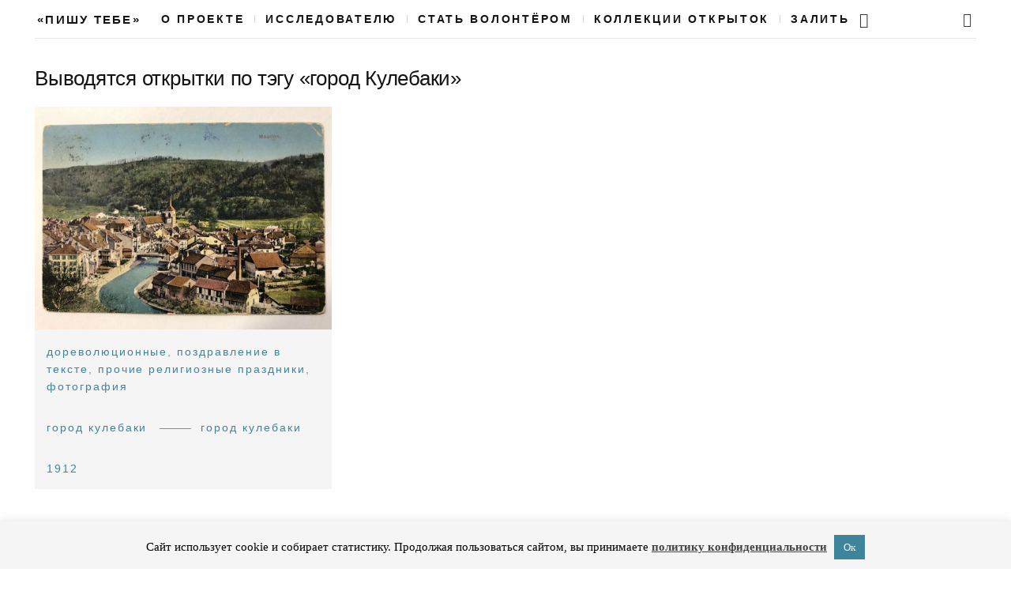

--- FILE ---
content_type: text/html; charset=UTF-8
request_url: https://pishutebe.ru/postcard-place/gorod-kulebaki/
body_size: 14991
content:


<!DOCTYPE html>
<html lang="ru-RU">
<head>
	<meta charset="UTF-8">
	<meta http-equiv="X-UA-Compatible" content="IE=edge">
	<meta name="viewport" content="width=device-width, initial-scale=1, minimum-scale=1, maximum-scale=1">
	<title>город Кулебаки &#8212; «Пишу тебе»</title>
<meta name='robots' content='max-image-preview:large' />
	<style>img:is([sizes="auto" i], [sizes^="auto," i]) { contain-intrinsic-size: 3000px 1500px }</style>
				<link href="/wp-content/themes/mauer-narrator/fonts/Renner/subset-Georgia.woff2" rel="preload" as="font" type="font/woff2" crossorigin>
			<link href="https://stats.wp.com" rel="preconnect">
			<link href="https://www.googletagmanager.com" rel="preconnect">
			<link href="https://www.facebook.com" rel="preconnect">
			<link href="https://vk.com" rel="preconnect">
			<link href="https://cdn.jsdelivr.net" rel="preconnect">
			<link href="https://graph.facebook.com" rel="preconnect">
			<link href="https://content-autofill.googleapis.com" rel="preconnect">
			<link href="https://connect.facebook.net" rel="preconnect">
			<link href="https://mc.yandex.ru" rel="preconnect">
			<link href="https://mc.yandex.ru" rel="preconnect" crossorigin>
			<link href="https://mc.webvisor.org" rel="preconnect">
			<link href="https://vk.com/js/api/openapi.js" rel="preload" as="script">
			<style> .mauer-narrator-preloader { display: none !important; } </style>
		<link rel='dns-prefetch' href='//cdn.jsdelivr.net' />
<link rel="alternate" type="application/rss+xml" title="«Пишу тебе» &raquo; Лента" href="https://pishutebe.ru/feed/" />
<link rel="alternate" type="application/rss+xml" title="«Пишу тебе» &raquo; Лента комментариев" href="https://pishutebe.ru/comments/feed/" />
<link rel="alternate" type="application/rss+xml" title="«Пишу тебе» &raquo; Лента элемента город Кулебаки таксономии Postcards Place" href="https://pishutebe.ru/postcard-place/gorod-kulebaki/feed/" />
<script type="text/javascript">
/* <![CDATA[ */
window._wpemojiSettings = {"baseUrl":"https:\/\/s.w.org\/images\/core\/emoji\/16.0.1\/72x72\/","ext":".png","svgUrl":"https:\/\/s.w.org\/images\/core\/emoji\/16.0.1\/svg\/","svgExt":".svg","source":{"concatemoji":"https:\/\/pishutebe.ru\/wp-includes\/js\/wp-emoji-release.min.js?ver=6.8.3"}};
/*! This file is auto-generated */
!function(s,n){var o,i,e;function c(e){try{var t={supportTests:e,timestamp:(new Date).valueOf()};sessionStorage.setItem(o,JSON.stringify(t))}catch(e){}}function p(e,t,n){e.clearRect(0,0,e.canvas.width,e.canvas.height),e.fillText(t,0,0);var t=new Uint32Array(e.getImageData(0,0,e.canvas.width,e.canvas.height).data),a=(e.clearRect(0,0,e.canvas.width,e.canvas.height),e.fillText(n,0,0),new Uint32Array(e.getImageData(0,0,e.canvas.width,e.canvas.height).data));return t.every(function(e,t){return e===a[t]})}function u(e,t){e.clearRect(0,0,e.canvas.width,e.canvas.height),e.fillText(t,0,0);for(var n=e.getImageData(16,16,1,1),a=0;a<n.data.length;a++)if(0!==n.data[a])return!1;return!0}function f(e,t,n,a){switch(t){case"flag":return n(e,"\ud83c\udff3\ufe0f\u200d\u26a7\ufe0f","\ud83c\udff3\ufe0f\u200b\u26a7\ufe0f")?!1:!n(e,"\ud83c\udde8\ud83c\uddf6","\ud83c\udde8\u200b\ud83c\uddf6")&&!n(e,"\ud83c\udff4\udb40\udc67\udb40\udc62\udb40\udc65\udb40\udc6e\udb40\udc67\udb40\udc7f","\ud83c\udff4\u200b\udb40\udc67\u200b\udb40\udc62\u200b\udb40\udc65\u200b\udb40\udc6e\u200b\udb40\udc67\u200b\udb40\udc7f");case"emoji":return!a(e,"\ud83e\udedf")}return!1}function g(e,t,n,a){var r="undefined"!=typeof WorkerGlobalScope&&self instanceof WorkerGlobalScope?new OffscreenCanvas(300,150):s.createElement("canvas"),o=r.getContext("2d",{willReadFrequently:!0}),i=(o.textBaseline="top",o.font="600 32px Arial",{});return e.forEach(function(e){i[e]=t(o,e,n,a)}),i}function t(e){var t=s.createElement("script");t.src=e,t.defer=!0,s.head.appendChild(t)}"undefined"!=typeof Promise&&(o="wpEmojiSettingsSupports",i=["flag","emoji"],n.supports={everything:!0,everythingExceptFlag:!0},e=new Promise(function(e){s.addEventListener("DOMContentLoaded",e,{once:!0})}),new Promise(function(t){var n=function(){try{var e=JSON.parse(sessionStorage.getItem(o));if("object"==typeof e&&"number"==typeof e.timestamp&&(new Date).valueOf()<e.timestamp+604800&&"object"==typeof e.supportTests)return e.supportTests}catch(e){}return null}();if(!n){if("undefined"!=typeof Worker&&"undefined"!=typeof OffscreenCanvas&&"undefined"!=typeof URL&&URL.createObjectURL&&"undefined"!=typeof Blob)try{var e="postMessage("+g.toString()+"("+[JSON.stringify(i),f.toString(),p.toString(),u.toString()].join(",")+"));",a=new Blob([e],{type:"text/javascript"}),r=new Worker(URL.createObjectURL(a),{name:"wpTestEmojiSupports"});return void(r.onmessage=function(e){c(n=e.data),r.terminate(),t(n)})}catch(e){}c(n=g(i,f,p,u))}t(n)}).then(function(e){for(var t in e)n.supports[t]=e[t],n.supports.everything=n.supports.everything&&n.supports[t],"flag"!==t&&(n.supports.everythingExceptFlag=n.supports.everythingExceptFlag&&n.supports[t]);n.supports.everythingExceptFlag=n.supports.everythingExceptFlag&&!n.supports.flag,n.DOMReady=!1,n.readyCallback=function(){n.DOMReady=!0}}).then(function(){return e}).then(function(){var e;n.supports.everything||(n.readyCallback(),(e=n.source||{}).concatemoji?t(e.concatemoji):e.wpemoji&&e.twemoji&&(t(e.twemoji),t(e.wpemoji)))}))}((window,document),window._wpemojiSettings);
/* ]]> */
</script>
<style id='wp-emoji-styles-inline-css' type='text/css'>

	img.wp-smiley, img.emoji {
		display: inline !important;
		border: none !important;
		box-shadow: none !important;
		height: 1em !important;
		width: 1em !important;
		margin: 0 0.07em !important;
		vertical-align: -0.1em !important;
		background: none !important;
		padding: 0 !important;
	}
</style>
<link rel='stylesheet' id='wp-block-library-css' href='https://pishutebe.ru/wp-includes/css/dist/block-library/style.min.x93004.css?ver=6.8.3' type='text/css' media='all' />
<style id='classic-theme-styles-inline-css' type='text/css'>
/*! This file is auto-generated */
.wp-block-button__link{color:#fff;background-color:#32373c;border-radius:9999px;box-shadow:none;text-decoration:none;padding:calc(.667em + 2px) calc(1.333em + 2px);font-size:1.125em}.wp-block-file__button{background:#32373c;color:#fff;text-decoration:none}
</style>
<style id='co-authors-plus-coauthors-style-inline-css' type='text/css'>
.wp-block-co-authors-plus-coauthors.is-layout-flow [class*=wp-block-co-authors-plus]{display:inline}

</style>
<style id='co-authors-plus-avatar-style-inline-css' type='text/css'>
.wp-block-co-authors-plus-avatar :where(img){height:auto;max-width:100%;vertical-align:bottom}.wp-block-co-authors-plus-coauthors.is-layout-flow .wp-block-co-authors-plus-avatar :where(img){vertical-align:middle}.wp-block-co-authors-plus-avatar:is(.alignleft,.alignright){display:table}.wp-block-co-authors-plus-avatar.aligncenter{display:table;margin-inline:auto}

</style>
<style id='co-authors-plus-image-style-inline-css' type='text/css'>
.wp-block-co-authors-plus-image{margin-bottom:0}.wp-block-co-authors-plus-image :where(img){height:auto;max-width:100%;vertical-align:bottom}.wp-block-co-authors-plus-coauthors.is-layout-flow .wp-block-co-authors-plus-image :where(img){vertical-align:middle}.wp-block-co-authors-plus-image:is(.alignfull,.alignwide) :where(img){width:100%}.wp-block-co-authors-plus-image:is(.alignleft,.alignright){display:table}.wp-block-co-authors-plus-image.aligncenter{display:table;margin-inline:auto}

</style>
<style id='global-styles-inline-css' type='text/css'>
:root{--wp--preset--aspect-ratio--square: 1;--wp--preset--aspect-ratio--4-3: 4/3;--wp--preset--aspect-ratio--3-4: 3/4;--wp--preset--aspect-ratio--3-2: 3/2;--wp--preset--aspect-ratio--2-3: 2/3;--wp--preset--aspect-ratio--16-9: 16/9;--wp--preset--aspect-ratio--9-16: 9/16;--wp--preset--color--black: #000000;--wp--preset--color--cyan-bluish-gray: #abb8c3;--wp--preset--color--white: #ffffff;--wp--preset--color--pale-pink: #f78da7;--wp--preset--color--vivid-red: #cf2e2e;--wp--preset--color--luminous-vivid-orange: #ff6900;--wp--preset--color--luminous-vivid-amber: #fcb900;--wp--preset--color--light-green-cyan: #7bdcb5;--wp--preset--color--vivid-green-cyan: #00d084;--wp--preset--color--pale-cyan-blue: #8ed1fc;--wp--preset--color--vivid-cyan-blue: #0693e3;--wp--preset--color--vivid-purple: #9b51e0;--wp--preset--gradient--vivid-cyan-blue-to-vivid-purple: linear-gradient(135deg,rgba(6,147,227,1) 0%,rgb(155,81,224) 100%);--wp--preset--gradient--light-green-cyan-to-vivid-green-cyan: linear-gradient(135deg,rgb(122,220,180) 0%,rgb(0,208,130) 100%);--wp--preset--gradient--luminous-vivid-amber-to-luminous-vivid-orange: linear-gradient(135deg,rgba(252,185,0,1) 0%,rgba(255,105,0,1) 100%);--wp--preset--gradient--luminous-vivid-orange-to-vivid-red: linear-gradient(135deg,rgba(255,105,0,1) 0%,rgb(207,46,46) 100%);--wp--preset--gradient--very-light-gray-to-cyan-bluish-gray: linear-gradient(135deg,rgb(238,238,238) 0%,rgb(169,184,195) 100%);--wp--preset--gradient--cool-to-warm-spectrum: linear-gradient(135deg,rgb(74,234,220) 0%,rgb(151,120,209) 20%,rgb(207,42,186) 40%,rgb(238,44,130) 60%,rgb(251,105,98) 80%,rgb(254,248,76) 100%);--wp--preset--gradient--blush-light-purple: linear-gradient(135deg,rgb(255,206,236) 0%,rgb(152,150,240) 100%);--wp--preset--gradient--blush-bordeaux: linear-gradient(135deg,rgb(254,205,165) 0%,rgb(254,45,45) 50%,rgb(107,0,62) 100%);--wp--preset--gradient--luminous-dusk: linear-gradient(135deg,rgb(255,203,112) 0%,rgb(199,81,192) 50%,rgb(65,88,208) 100%);--wp--preset--gradient--pale-ocean: linear-gradient(135deg,rgb(255,245,203) 0%,rgb(182,227,212) 50%,rgb(51,167,181) 100%);--wp--preset--gradient--electric-grass: linear-gradient(135deg,rgb(202,248,128) 0%,rgb(113,206,126) 100%);--wp--preset--gradient--midnight: linear-gradient(135deg,rgb(2,3,129) 0%,rgb(40,116,252) 100%);--wp--preset--font-size--small: 13px;--wp--preset--font-size--medium: 20px;--wp--preset--font-size--large: 36px;--wp--preset--font-size--x-large: 42px;--wp--preset--spacing--20: 0.44rem;--wp--preset--spacing--30: 0.67rem;--wp--preset--spacing--40: 1rem;--wp--preset--spacing--50: 1.5rem;--wp--preset--spacing--60: 2.25rem;--wp--preset--spacing--70: 3.38rem;--wp--preset--spacing--80: 5.06rem;--wp--preset--shadow--natural: 6px 6px 9px rgba(0, 0, 0, 0.2);--wp--preset--shadow--deep: 12px 12px 50px rgba(0, 0, 0, 0.4);--wp--preset--shadow--sharp: 6px 6px 0px rgba(0, 0, 0, 0.2);--wp--preset--shadow--outlined: 6px 6px 0px -3px rgba(255, 255, 255, 1), 6px 6px rgba(0, 0, 0, 1);--wp--preset--shadow--crisp: 6px 6px 0px rgba(0, 0, 0, 1);}:where(.is-layout-flex){gap: 0.5em;}:where(.is-layout-grid){gap: 0.5em;}body .is-layout-flex{display: flex;}.is-layout-flex{flex-wrap: wrap;align-items: center;}.is-layout-flex > :is(*, div){margin: 0;}body .is-layout-grid{display: grid;}.is-layout-grid > :is(*, div){margin: 0;}:where(.wp-block-columns.is-layout-flex){gap: 2em;}:where(.wp-block-columns.is-layout-grid){gap: 2em;}:where(.wp-block-post-template.is-layout-flex){gap: 1.25em;}:where(.wp-block-post-template.is-layout-grid){gap: 1.25em;}.has-black-color{color: var(--wp--preset--color--black) !important;}.has-cyan-bluish-gray-color{color: var(--wp--preset--color--cyan-bluish-gray) !important;}.has-white-color{color: var(--wp--preset--color--white) !important;}.has-pale-pink-color{color: var(--wp--preset--color--pale-pink) !important;}.has-vivid-red-color{color: var(--wp--preset--color--vivid-red) !important;}.has-luminous-vivid-orange-color{color: var(--wp--preset--color--luminous-vivid-orange) !important;}.has-luminous-vivid-amber-color{color: var(--wp--preset--color--luminous-vivid-amber) !important;}.has-light-green-cyan-color{color: var(--wp--preset--color--light-green-cyan) !important;}.has-vivid-green-cyan-color{color: var(--wp--preset--color--vivid-green-cyan) !important;}.has-pale-cyan-blue-color{color: var(--wp--preset--color--pale-cyan-blue) !important;}.has-vivid-cyan-blue-color{color: var(--wp--preset--color--vivid-cyan-blue) !important;}.has-vivid-purple-color{color: var(--wp--preset--color--vivid-purple) !important;}.has-black-background-color{background-color: var(--wp--preset--color--black) !important;}.has-cyan-bluish-gray-background-color{background-color: var(--wp--preset--color--cyan-bluish-gray) !important;}.has-white-background-color{background-color: var(--wp--preset--color--white) !important;}.has-pale-pink-background-color{background-color: var(--wp--preset--color--pale-pink) !important;}.has-vivid-red-background-color{background-color: var(--wp--preset--color--vivid-red) !important;}.has-luminous-vivid-orange-background-color{background-color: var(--wp--preset--color--luminous-vivid-orange) !important;}.has-luminous-vivid-amber-background-color{background-color: var(--wp--preset--color--luminous-vivid-amber) !important;}.has-light-green-cyan-background-color{background-color: var(--wp--preset--color--light-green-cyan) !important;}.has-vivid-green-cyan-background-color{background-color: var(--wp--preset--color--vivid-green-cyan) !important;}.has-pale-cyan-blue-background-color{background-color: var(--wp--preset--color--pale-cyan-blue) !important;}.has-vivid-cyan-blue-background-color{background-color: var(--wp--preset--color--vivid-cyan-blue) !important;}.has-vivid-purple-background-color{background-color: var(--wp--preset--color--vivid-purple) !important;}.has-black-border-color{border-color: var(--wp--preset--color--black) !important;}.has-cyan-bluish-gray-border-color{border-color: var(--wp--preset--color--cyan-bluish-gray) !important;}.has-white-border-color{border-color: var(--wp--preset--color--white) !important;}.has-pale-pink-border-color{border-color: var(--wp--preset--color--pale-pink) !important;}.has-vivid-red-border-color{border-color: var(--wp--preset--color--vivid-red) !important;}.has-luminous-vivid-orange-border-color{border-color: var(--wp--preset--color--luminous-vivid-orange) !important;}.has-luminous-vivid-amber-border-color{border-color: var(--wp--preset--color--luminous-vivid-amber) !important;}.has-light-green-cyan-border-color{border-color: var(--wp--preset--color--light-green-cyan) !important;}.has-vivid-green-cyan-border-color{border-color: var(--wp--preset--color--vivid-green-cyan) !important;}.has-pale-cyan-blue-border-color{border-color: var(--wp--preset--color--pale-cyan-blue) !important;}.has-vivid-cyan-blue-border-color{border-color: var(--wp--preset--color--vivid-cyan-blue) !important;}.has-vivid-purple-border-color{border-color: var(--wp--preset--color--vivid-purple) !important;}.has-vivid-cyan-blue-to-vivid-purple-gradient-background{background: var(--wp--preset--gradient--vivid-cyan-blue-to-vivid-purple) !important;}.has-light-green-cyan-to-vivid-green-cyan-gradient-background{background: var(--wp--preset--gradient--light-green-cyan-to-vivid-green-cyan) !important;}.has-luminous-vivid-amber-to-luminous-vivid-orange-gradient-background{background: var(--wp--preset--gradient--luminous-vivid-amber-to-luminous-vivid-orange) !important;}.has-luminous-vivid-orange-to-vivid-red-gradient-background{background: var(--wp--preset--gradient--luminous-vivid-orange-to-vivid-red) !important;}.has-very-light-gray-to-cyan-bluish-gray-gradient-background{background: var(--wp--preset--gradient--very-light-gray-to-cyan-bluish-gray) !important;}.has-cool-to-warm-spectrum-gradient-background{background: var(--wp--preset--gradient--cool-to-warm-spectrum) !important;}.has-blush-light-purple-gradient-background{background: var(--wp--preset--gradient--blush-light-purple) !important;}.has-blush-bordeaux-gradient-background{background: var(--wp--preset--gradient--blush-bordeaux) !important;}.has-luminous-dusk-gradient-background{background: var(--wp--preset--gradient--luminous-dusk) !important;}.has-pale-ocean-gradient-background{background: var(--wp--preset--gradient--pale-ocean) !important;}.has-electric-grass-gradient-background{background: var(--wp--preset--gradient--electric-grass) !important;}.has-midnight-gradient-background{background: var(--wp--preset--gradient--midnight) !important;}.has-small-font-size{font-size: var(--wp--preset--font-size--small) !important;}.has-medium-font-size{font-size: var(--wp--preset--font-size--medium) !important;}.has-large-font-size{font-size: var(--wp--preset--font-size--large) !important;}.has-x-large-font-size{font-size: var(--wp--preset--font-size--x-large) !important;}
:where(.wp-block-post-template.is-layout-flex){gap: 1.25em;}:where(.wp-block-post-template.is-layout-grid){gap: 1.25em;}
:where(.wp-block-columns.is-layout-flex){gap: 2em;}:where(.wp-block-columns.is-layout-grid){gap: 2em;}
:root :where(.wp-block-pullquote){font-size: 1.5em;line-height: 1.6;}
</style>
<link rel='stylesheet' id='contact-form-7-css' href='https://pishutebe.ru/wp-content/plugins/contact-form-7/includes/css/styles.x93004.css?ver=6.0.6' type='text/css' media='all' />
<link rel='stylesheet' id='cookie-law-info-css' href='https://pishutebe.ru/wp-content/plugins/cookie-law-info/legacy/public/css/cookie-law-info-public.x93004.css?ver=3.2.10' type='text/css' media='all' />
<link rel='stylesheet' id='cookie-law-info-gdpr-css' href='https://pishutebe.ru/wp-content/plugins/cookie-law-info/legacy/public/css/cookie-law-info-gdpr.x93004.css?ver=3.2.10' type='text/css' media='all' />
<link rel='stylesheet' id='bootstrap-css' href='https://pishutebe.ru/wp-content/themes/mauer-narrator/includes/bootstrap/css/bootstrap.min.x93004.css?ver=1.1' type='text/css' media='all' />
<link rel='stylesheet' id='photo-swipe-default-skin-css' href='https://pishutebe.ru/wp-content/themes/mauer-narrator/includes/photoSwipe/default-skin/default-skin.x93004.css?ver=1.1' type='text/css' media='all' />
<link rel='stylesheet' id='mauer-narrator-theme-stylesheet-css' href='https://pishutebe.ru/wp-content/themes/mauer-narrator/style.x93004.css?ver=1746561444' type='text/css' media='all' />
<style id='mauer-narrator-theme-stylesheet-inline-css' type='text/css'>
			a,
			.author-link-span a {color: #3e859b;}
			.mauer-narrator-svg-arrow {fill: #3e859b;}
			blockquote {border-left-color: #3e859b;}
		
</style>
<link rel='stylesheet' id='renner-css' href='https://pishutebe.ru/wp-content/themes/mauer-narrator/fonts/Renner/stylesheet.x93004.css?ver=1.1' type='text/css' media='all' />
<link rel='stylesheet' id='fontello-css' href='https://pishutebe.ru/wp-content/themes/mauer-narrator/css/fontello.x93004.css?ver=1.1' type='text/css' media='all' />
<link rel='stylesheet' id='Montserrat-css' href='https://pishutebe.ru/wp-content/themes/mauer-narrator/fonts/Montserrat/stylesheet.x93004.css?ver=1.1' type='text/css' media='all' />
<link rel='stylesheet' id='Montserrat Alternates-css' href='https://pishutebe.ru/wp-content/themes/mauer-narrator/fonts/MontserratAlternates/stylesheet.x93004.css?ver=1.1' type='text/css' media='all' />
<link rel='stylesheet' id='photo-swipe-css' href='https://pishutebe.ru/wp-content/themes/mauer-narrator/includes/photoSwipe/photoswipe.x93004.css?ver=1.1' type='text/css' media='all' />
<link rel='stylesheet' id='telegram-css' href='https://pishutebe.ru/wp-content/themes/mauer-narrator/components/telegram-button/telegram-button.x93004.css?ver=1.1' type='text/css' media='all' />
<link rel='stylesheet' id='autoCompleteJS-css' href='https://cdn.jsdelivr.net/npm/@tarekraafat/autocomplete.js@10.2.6/dist/css/autoComplete.min.css?ver=6.8.3' type='text/css' media='all' />
<link rel='stylesheet' id='jquery-lazyloadxt-fadein-css-css' href='//pishutebe.ru/wp-content/plugins/a3-lazy-load/assets/css/jquery.lazyloadxt.fadein.x93004.css?ver=6.8.3' type='text/css' media='all' />
<link rel='stylesheet' id='a3a3_lazy_load-css' href='//pishutebe.ru/wp-content/uploads/sass/a3_lazy_load.min.x93004.css?ver=1548977109' type='text/css' media='all' />
<script type="text/javascript" src="https://pishutebe.ru/wp-includes/js/jquery/jquery.min.x93004.js?ver=3.7.1" id="jquery-core-js"></script>
<script type="text/javascript" src="https://pishutebe.ru/wp-includes/js/jquery/jquery-migrate.min.x93004.js?ver=3.4.1" id="jquery-migrate-js"></script>
<script type="text/javascript" id="cookie-law-info-js-extra">
/* <![CDATA[ */
var Cli_Data = {"nn_cookie_ids":[],"cookielist":[],"non_necessary_cookies":[],"ccpaEnabled":"","ccpaRegionBased":"","ccpaBarEnabled":"","strictlyEnabled":["necessary","obligatoire"],"ccpaType":"gdpr","js_blocking":"","custom_integration":"","triggerDomRefresh":"","secure_cookies":""};
var cli_cookiebar_settings = {"animate_speed_hide":"500","animate_speed_show":"500","background":"#f5f5f5","border":"#b1a6a6c2","border_on":"","button_1_button_colour":"#3e859b","button_1_button_hover":"#326a7c","button_1_link_colour":"#f5f5f5","button_1_as_button":"1","button_1_new_win":"","button_2_button_colour":"#333","button_2_button_hover":"#292929","button_2_link_colour":"#444","button_2_as_button":"","button_2_hidebar":"1","button_3_button_colour":"#000","button_3_button_hover":"#000000","button_3_link_colour":"#fff","button_3_as_button":"1","button_3_new_win":"","button_4_button_colour":"#000","button_4_button_hover":"#000000","button_4_link_colour":"#fff","button_4_as_button":"1","button_7_button_colour":"#61a229","button_7_button_hover":"#4e8221","button_7_link_colour":"#fff","button_7_as_button":"1","button_7_new_win":"","font_family":"Georgia, serif","header_fix":"","notify_animate_hide":"1","notify_animate_show":"","notify_div_id":"#cookie-law-info-bar","notify_position_horizontal":"right","notify_position_vertical":"bottom","scroll_close":"","scroll_close_reload":"","accept_close_reload":"","reject_close_reload":"","showagain_tab":"","showagain_background":"#fff","showagain_border":"#000","showagain_div_id":"#cookie-law-info-again","showagain_x_position":"100px","text":"#000","show_once_yn":"","show_once":"10000","logging_on":"","as_popup":"","popup_overlay":"1","bar_heading_text":"","cookie_bar_as":"banner","popup_showagain_position":"bottom-right","widget_position":"left"};
var log_object = {"ajax_url":"https:\/\/pishutebe.ru\/wp-admin\/admin-ajax.php"};
/* ]]> */
</script>
<script type="text/javascript" src="https://pishutebe.ru/wp-content/plugins/cookie-law-info/legacy/public/js/cookie-law-info-public.x93004.js?ver=3.2.10" id="cookie-law-info-js"></script>
<!--[if lt IE 9]>
<script type="text/javascript" src="https://pishutebe.ru/wp-content/themes/mauer-narrator/includes/html5Shiv/html5shiv.min.x93004.js?ver=1.1" id="html5shiv-js"></script>
<![endif]-->
<!--[if lt IE 9]>
<script type="text/javascript" src="https://pishutebe.ru/wp-content/themes/mauer-narrator/includes/respondJS/respond.min.x93004.js?ver=1.1" id="respond-js"></script>
<![endif]-->
<script type="text/javascript" src="https://cdn.jsdelivr.net/npm/@tarekraafat/autocomplete.js@10.2.6/dist/autoComplete.min.js?ver=6.8.3" id="autoCompleteJS-js"></script>
<link rel="https://api.w.org/" href="https://pishutebe.ru/wp-json/" /><link rel="alternate" title="JSON" type="application/json" href="https://pishutebe.ru/wp-json/wp/v2/postcard-place/5730" /><link rel="EditURI" type="application/rsd+xml" title="RSD" href="https://pishutebe.ru/xmlrpc.php?rsd" />
<meta name="generator" content="WordPress 6.8.3" />
			<!-- Google Tag Manager -->
			<script>(function(w,d,s,l,i){w[l]=w[l]||[];w[l].push({'gtm.start':
			new Date().getTime(),event:'gtm.js'});var f=d.getElementsByTagName(s)[0],
			j=d.createElement(s),dl=l!='dataLayer'?'&l='+l:'';j.async=true;j.src=
			'https://www.googletagmanager.com/gtm.js?id='+i+dl;f.parentNode.insertBefore(j,f);
			})(window,document,'script','dataLayer','GTM-TBXKSJ3N');</script>
			<!-- End Google Tag Manager -->
		<style type="text/css">.blue-message {
background: none repeat scroll 0 0 #3399ff;
color: #ffffff;
text-shadow: none;
font-size: 14px;
line-height: 24px;
padding: 10px;
} 
.green-message {
background: none repeat scroll 0 0 #8cc14c;
color: #ffffff;
text-shadow: none;
font-size: 14px;
line-height: 24px;
padding: 10px;
} 
.orange-message {
background: none repeat scroll 0 0 #faa732;
color: #ffffff;
text-shadow: none;
font-size: 14px;
line-height: 24px;
padding: 10px;
} 
.red-message {
background: none repeat scroll 0 0 #da4d31;
color: #ffffff;
text-shadow: none;
font-size: 14px;
line-height: 24px;
padding: 10px;
} 
.grey-message {
background: none repeat scroll 0 0 #53555c;
color: #ffffff;
text-shadow: none;
font-size: 14px;
line-height: 24px;
padding: 10px;
} 
.left-block {
background: none repeat scroll 0 0px, radial-gradient(ellipse at center center, #ffffff 0%, #f2f2f2 100%) repeat scroll 0 0 rgba(0, 0, 0, 0);
color: #8b8e97;
padding: 10px;
margin: 10px;
float: left;
} 
.right-block {
background: none repeat scroll 0 0px, radial-gradient(ellipse at center center, #ffffff 0%, #f2f2f2 100%) repeat scroll 0 0 rgba(0, 0, 0, 0);
color: #8b8e97;
padding: 10px;
margin: 10px;
float: right;
} 
.blockquotes {
background: none;
border-left: 5px solid #f1f1f1;
color: #8B8E97;
font-size: 14px;
font-style: italic;
line-height: 22px;
padding-left: 15px;
padding: 10px;
width: 60%;
float: left;
} 
</style><link rel="icon" href="https://pishutebe.ru/wp-content/uploads/2023/09/cropped-pt_2_s-32x32.png" sizes="32x32" />
<link rel="icon" href="https://pishutebe.ru/wp-content/uploads/2023/09/cropped-pt_2_s-192x192.png" sizes="192x192" />
<link rel="apple-touch-icon" href="https://pishutebe.ru/wp-content/uploads/2023/09/cropped-pt_2_s-180x180.png" />
<meta name="msapplication-TileImage" content="https://pishutebe.ru/wp-content/uploads/2023/09/cropped-pt_2_s-270x270.png" />
</head>

<body class="archive tax-postcard-place term-gorod-kulebaki term-5730 wp-theme-mauer-narrator mauer-narrator-share-from-lightbox">
<header>

			<!-- Google Tag Manager (noscript) -->
			<noscript><iframe src="https://www.googletagmanager.com/ns.html?id=GTM-TBXKSJ3N"
			height="0" width="0" style="display:none;visibility:hidden"></iframe></noscript>
			<!-- End Google Tag Manager (noscript) -->
		

<div class="mauer-narrator-preloader">
	<div class="mauer-narrator-spinner"></div>
</div>

<aside class="search-popup">
	<div class="container-fluid container-fluid-with-max-width">
		<div class="row">
			<div class="col-sm-8 col-sm-offset-2 col-md-6 col-md-offset-3">
				<form role="search" method="get" id="searchform" action="https://pishutebe.ru/">
	<div>
		<p class="search-input-p"><input class="search-input" type="text" value="" name="s" id="s" placeholder="Поиск по сайту" /></p>
		<p><input type="submit" id="searchsubmit" value="Поиск" /></p>
	</div>
</form>			</div>
		</div>
	</div>
	<a href="#" class="mauer-narrator-close search-popup-closer"></a>
</aside>


<div class="section section-menu-stripe">
	<div class="container-fluid container-fluid-with-max-width">
		<div class="row">
			<div class="col-xs-12">

				<div class="menu-stripe-wrapper">

					<div class="menu-stripe-left">

						
		<div class="site-logo mauer-logo-desktop text-logo-wrapper">
			<a href="https://pishutebe.ru/" class="logo-link"> <span class='text-logo'>«Пишу тебе»</span>
			</a>
		</div>

		
					</div>

					<div class="menu-stripe-center">
						<nav class="navbar navbar-default navbar-static-top mauer-narrator-navbar">
							<div class="navbar-header">

								<!-- Бургер -->
								<button type="button" class="navbar-toggle collapsed" data-toggle="collapse" data-target="#navbar" aria-expanded="false" aria-controls="navbar">
									<span class="sr-only">Toggle navigation</span>
									<span class="icon-bar"></span><span class="icon-bar"></span><span class="icon-bar"></span>
								</button>

								<!-- Системный Блокъ для мобилки -->
								
		<div class="site-logo mauer-logo-mobile text-logo-wrapper">
			<a href="https://pishutebe.ru/" class="logo-link"> <span class='text-logo'>«Пишу тебе»</span>
			</a>
		</div>

									
								<!-- Поиск -->
								<div class="mauer-logo-mobile">
								<span class="header-search-link search-link search-link-in-the-corner"><a class="search-popup-opener" href=""><i class="icon-search"></i></a></span>
								</div>
							</div>

							<!-- Раскрывающееся меню при нажатии на бургер-->
							<aside id="navbar" class="navbar-collapse collapse">
								<ul id="menu-postcards-menu" class="nav navbar-nav"><li itemscope="itemscope" itemtype="https://www.schema.org/SiteNavigationElement" id="menu-item-8723" class="menu-item menu-item-type-post_type menu-item-object-page menu-item-8723 nav-item"><a title="О проекте" href="https://pishutebe.ru/about/" class="nav-link">О проекте</a></li>
<li itemscope="itemscope" itemtype="https://www.schema.org/SiteNavigationElement" id="menu-item-73661" class="menu-item menu-item-type-post_type menu-item-object-page menu-item-73661 nav-item"><a title="Исследователю" href="https://pishutebe.ru/research/" class="nav-link">Исследователю</a></li>
<li itemscope="itemscope" itemtype="https://www.schema.org/SiteNavigationElement" id="menu-item-8722" class="menu-item menu-item-type-post_type menu-item-object-page menu-item-8722 nav-item"><a title="Стать волонтёром" href="https://pishutebe.ru/participate/" class="nav-link">Стать волонтёром</a></li>
<li itemscope="itemscope" itemtype="https://www.schema.org/SiteNavigationElement" id="menu-item-127293" class="menu-item menu-item-type-post_type menu-item-object-page menu-item-127293 nav-item"><a title="Коллекции открыток" href="https://pishutebe.ru/postcards-collections/" class="nav-link">Коллекции открыток</a></li>
<li itemscope="itemscope" itemtype="https://www.schema.org/SiteNavigationElement" id="menu-item-11862" class="menu-item menu-item-type-custom menu-item-object-custom menu-item-11862 nav-item"><a title="Залить" href="https://docs.google.com/forms/d/e/1FAIpQLSeEudquMBicGlWzQZ5DN6ETkv54nbXX7lmXUQW59CZTEQpWAA/viewform" class="nav-link">Залить</a></li>
</ul>								<div class="icon-links-in-collapsed-navbar">
									<span class="header-social-links"><a target="_blank" href="https://t.me/pishuteberu?utm_content=tg_button_header" class="social-button-link"><i class="icon-telegram"></i></a></span>
																	</div>
							</aside>
						</nav>
					</div>

					<div class="menu-stripe-right">
												<span class="header-social-links"><a target="_blank" href="https://t.me/pishuteberu?utm_content=tg_button_header" class="social-button-link"><i class="icon-telegram"></i></a></span>
												<span class="header-search-link search-link search-link-in-the-corner"><a class="search-popup-opener" href=""><i class="icon-search"></i></a></span>
					</div>

				</div>

			</div>
		</div>
	</div>
</div>
</header>

<!--в значительной степени повторяет content-grid_3_cols.php-->
<section class="postcards__page">

<h2 class="postcards__title">Выводятся открытки по тэгу «город Кулебаки»</h2>

<div class="posts-list-layout-grid_3_cols postcards__container">

	
				
		<!-- Основной цикл для обычных постов по 3 штуки -->
				
							
	<div class="col-xs-12 col-sm-4 postcard__item">

    <div class="article post-card small post-69871 postcard type-postcard status-publish hentry postcard-tag-dorevoljucionnye postcard-tag-pozdravlenie-v-tekste postcard-tag-prochie-religioznye-prazdniki postcard-tag-fotografija postcard-place-gorod-kulebaki postcard-year-1203 postcard-collection-kollekcija-izdatelstva-timura-husjainova mauer-narrator-thumbless-entry" style="display: flex; flex-direction: column;">

    <!-- Изображение открытки -->
    <a href="https://pishutebe.ru/card/214517/" class="entry-thumb-link postcard__image">
    <img width="632" height="474" src="//pishutebe.ru/wp-content/plugins/a3-lazy-load/assets/images/lazy_placeholder.gif" data-lazy-type="image" data-src="https://pishutebe.ru/wp-content/uploads/2023/04/postcard_69871_pic_1-632x474.jpg" class="lazy lazy-hidden attachment-mauer_narrator_mobile_inside_article_doubled size-mauer_narrator_mobile_inside_article_doubled" alt="" decoding="async" loading="lazy" srcset="" data-srcset="https://pishutebe.ru/wp-content/uploads/2023/04/postcard_69871_pic_1-632x474.jpg 632w, https://pishutebe.ru/wp-content/uploads/2023/04/postcard_69871_pic_1.jpg 880w" sizes="auto, (max-width: 632px) 100vw, 632px" /><noscript><img width="632" height="474" src="https://pishutebe.ru/wp-content/uploads/2023/04/postcard_69871_pic_1-632x474.jpg" class="attachment-mauer_narrator_mobile_inside_article_doubled size-mauer_narrator_mobile_inside_article_doubled" alt="" decoding="async" loading="lazy" srcset="https://pishutebe.ru/wp-content/uploads/2023/04/postcard_69871_pic_1-632x474.jpg 632w, https://pishutebe.ru/wp-content/uploads/2023/04/postcard_69871_pic_1.jpg 880w" sizes="auto, (max-width: 632px) 100vw, 632px" /></noscript>        
    </a>

    <!-- Ввводим теги открытки в карточке -->
    <div class="entry-meta">
                    <p>
                                                    <a href='https://pishutebe.ru/postcard-tag/dorevoljucionnye' style="margin: 0">дореволюционные</a>,
                
                                                    <a href='https://pishutebe.ru/postcard-tag/pozdravlenie-v-tekste' style="margin: 0">поздравление в тексте</a>,
                
                                                    <a href='https://pishutebe.ru/postcard-tag/prochie-religioznye-prazdniki' style="margin: 0">прочие религиозные праздники</a>,
                
                                                    <a href='https://pishutebe.ru/postcard-tag/fotografija' style="margin: 0">фотография</a>
                
                  
    </div>
    
    <!-- Ввводим населенные пункты в карточке -->
    <div class="postcard__places">
        <p>
                <span class="postcard__category">
                            <a href="https://pishutebe.ru/postcard-place/gorod-kulebaki">город Кулебаки</a>
                        </span>
        <span class="postcard__category">
                        <a href="https://pishutebe.ru/postcard-place/gorod-kulebaki">
                    город Кулебаки                </a>
                        </span>
        </p>
    </div>

        <a href="https://pishutebe.ru/postcard-year/1912" class="postcard__date">
        1912    </a>
    
</div>
</div>
	
			
			<!-- Увеличиваем счетчик цикла -->
			
		</div>

				
	</section>


<footer id="footer" class="section-footer">
	<div class="footer-wrapper">

		
					<div class="footer-pane">
				
<div id="bottom-widgets">
	<div class="container-fluid container-fluid-with-max-width">
		<div class="row">

			<div class="col-xs-12 col-sm-6">
				<div class="row">

					<div class="col-md-6 widgetized-area-column">
													<div class="widgetized-area">
								<div id="custom_html-2" class="widget_text widget widget_custom_html"><h4>О проекте</h4><div class="textwidget custom-html-widget"><a href="https://pishutebe.ru/about/">Описание проекта</a><br/>
<a href="https://pishutebe.ru/policy/">Политика конфиденциальности</a><br/>
<a href="https://pishutebe.ru/users-licence/">Пользовательское соглашение</a></div></div><div id="custom_html-3" class="widget_text widget widget_custom_html"><h4>СОЦСЕТИ</h4><div class="textwidget custom-html-widget"><div class="sd-social-icon-footer">
	<a href="https://t.me/pishuteberu?utm_content=tg_button_footer"><i class="icon-telegram" aria-hidden="true"></i></a>
</div></div></div>							</div>
											</div>

					<div class="col-md-6 widgetized-area-column">
													<div class="widgetized-area">
								<div id="text-7" class="widget widget_text"><h4>Коллекции</h4>			<div class="textwidget"><a href="https://pishutebe.ru/postcard-collection/detskij-muzej-otkrytki/" class="tag-cloud-link tag-link-2820 tag-link-position-1" aria-label="Детский музей открытки (760 элементов)">Детский музей открытки</a>, <a href="https://pishutebe.ru/postcard-collection/kollekcija-semi-kulikovyh-bespalovyh/" class="tag-cloud-link tag-link-8090 tag-link-position-2" aria-label="Коллекция семьи Куликовых-Беспаловых (127 элементов)">Коллекция семьи Куликовых-Беспаловых</a>, <a href="https://pishutebe.ru/postcard-collection/kollekcija-olega-karpova/" class="tag-cloud-link tag-link-5187 tag-link-position-3" aria-label="Коллекция Олега Карпова (123 элемента)">Коллекция Олега Карпова</a>, <a href="https://pishutebe.ru/postcard-collection/timur-husjainov/" class="tag-cloud-link tag-link-8423 tag-link-position-4" aria-label="Тимур Хусяинов (77 элементов)">Тимур Хусяинов</a>, <a href="https://pishutebe.ru/postcard-collection/gbuk-lo-vyborgskij-obedinennyj-muzej-zapovednik/" class="tag-cloud-link tag-link-12944 tag-link-position-5" aria-label="ГБУК ЛО &quot;Выборгский объединенный музей-заповедник&quot; (68 элементов)">ГБУК ЛО &quot;Выборгский объединенный музей-заповедник&quot;</a>, <a href="https://pishutebe.ru/postcard-collection/evrejskij-muzej/" class="tag-cloud-link tag-link-2453 tag-link-position-6" aria-label="Еврейский музей (62 элемента)">Еврейский музей</a>, <a href="https://pishutebe.ru/postcard-collection/kollekcija-izdatelstva-timura-husjainova/" class="tag-cloud-link tag-link-5205 tag-link-position-7" aria-label="Коллекция Издательства Тимура Хусяинова (60 элементов)">Коллекция Издательства Тимура Хусяинова</a>, <a href="https://pishutebe.ru/postcard-collection/semja-ginter/" class="tag-cloud-link tag-link-12838 tag-link-position-8" aria-label="Семья Гинтер (43 элемента)">Семья Гинтер</a>, <a href="https://pishutebe.ru/postcard-collection/ekaterina-semkina/" class="tag-cloud-link tag-link-13646 tag-link-position-9" aria-label="Екатерина Семкина (37 элементов)">Екатерина Семкина</a>, <a href="https://pishutebe.ru/postcard-collection/aleksandr-verhogljadov/" class="tag-cloud-link tag-link-12823 tag-link-position-10" aria-label="Александр Верхоглядов (27 элементов)">Александр Верхоглядов</a>
</div>
		</div>							</div>
											</div>

				</div>
			</div>

			<div class="col-xs-12 col-sm-6">
				<div class="row">

					<div class="col-md-6 widgetized-area-column">
													<div class="widgetized-area">
								<div id="text-6" class="widget widget_text"><h4>Теги</h4>			<div class="textwidget"><a href="https://pishutebe.ru/postcard-tag/dorevoljucionnye/" class="tag-cloud-link tag-link-2323 tag-link-position-1" aria-label="дореволюционные (19&nbsp;665 элементов)">дореволюционные</a>, <a href="https://pishutebe.ru/postcard-tag/fotografija/" class="tag-cloud-link tag-link-2329 tag-link-position-2" aria-label="фотография (13&nbsp;173 элемента)">фотография</a>, <a href="https://pishutebe.ru/postcard-tag/zhitejskoe/" class="tag-cloud-link tag-link-2322 tag-link-position-3" aria-label="житейское (9&nbsp;698 элементов)">житейское</a>, <a href="https://pishutebe.ru/postcard-tag/kartinka-risunok/" class="tag-cloud-link tag-link-2330 tag-link-position-4" aria-label="картинка/рисунок (9&nbsp;188 элементов)">картинка/рисунок</a>, <a href="https://pishutebe.ru/postcard-tag/pozdravlenie-v-tekste/" class="tag-cloud-link tag-link-2325 tag-link-position-5" aria-label="поздравление в тексте (8&nbsp;904 элемента)">поздравление в тексте</a>, <a href="https://pishutebe.ru/postcard-tag/shlju-privet/" class="tag-cloud-link tag-link-2319 tag-link-position-6" aria-label="шлю привет (5&nbsp;943 элемента)">шлю привет</a>, <a href="https://pishutebe.ru/postcard-tag/pocelui-iz-pisem/" class="tag-cloud-link tag-link-2341 tag-link-position-7" aria-label="поцелуи из писем (5&nbsp;914 элементов)">поцелуи из писем</a>, <a href="https://pishutebe.ru/postcard-tag/novosti/" class="tag-cloud-link tag-link-2321 tag-link-position-8" aria-label="новости (5&nbsp;317 элементов)">новости</a>, <a href="https://pishutebe.ru/postcard-tag/poezdka/" class="tag-cloud-link tag-link-2343 tag-link-position-9" aria-label="поездка (3&nbsp;837 элементов)">поездка</a>, <a href="https://pishutebe.ru/postcard-tag/sovetskie/" class="tag-cloud-link tag-link-2362 tag-link-position-10" aria-label="советские (3&nbsp;203 элемента)">советские</a>, <a href="https://pishutebe.ru/postcard-tag/pasha/" class="tag-cloud-link tag-link-2344 tag-link-position-11" aria-label="пасха (2&nbsp;428 элементов)">пасха</a>, <a href="https://pishutebe.ru/postcard-tag/pisma-seme/" class="tag-cloud-link tag-link-2396 tag-link-position-12" aria-label="письма семье (2&nbsp;234 элемента)">письма семье</a>, <a href="https://pishutebe.ru/postcard-tag/vidy-gorodov/" class="tag-cloud-link tag-link-8418 tag-link-position-13" aria-label="виды городов (2&nbsp;170 элементов)">виды городов</a>, <a href="https://pishutebe.ru/postcard-tag/imeniny/" class="tag-cloud-link tag-link-2361 tag-link-position-14" aria-label="именины (2&nbsp;152 элемента)">именины</a>, <a href="https://pishutebe.ru/postcard-tag/novyj-god/" class="tag-cloud-link tag-link-2358 tag-link-position-15" aria-label="новый год (2&nbsp;054 элемента)">новый год</a>, <a href="https://pishutebe.ru/postcard-tag/pozdravlenie-na-kartinke/" class="tag-cloud-link tag-link-2368 tag-link-position-16" aria-label="поздравление на картинке (1&nbsp;997 элементов)">поздравление на картинке</a>, <a href="https://pishutebe.ru/postcard-tag/prosba/" class="tag-cloud-link tag-link-2336 tag-link-position-17" aria-label="просьба (1&nbsp;959 элементов)">просьба</a>, <a href="https://pishutebe.ru/postcard-tag/pisma-ot-semi/" class="tag-cloud-link tag-link-2333 tag-link-position-18" aria-label="письма от семьи (1&nbsp;832 элемента)">письма от семьи</a>, <a href="https://pishutebe.ru/postcard-tag/iz-puteshestvija/" class="tag-cloud-link tag-link-2346 tag-link-position-19" aria-label="из путешествия (1&nbsp;773 элемента)">из путешествия</a>, <a href="https://pishutebe.ru/postcard-tag/blagodarnost-v-tekste/" class="tag-cloud-link tag-link-2352 tag-link-position-20" aria-label="благодарность в тексте (1&nbsp;375 элементов)">благодарность в тексте</a>
</div>
		</div>							</div>
											</div>

					<div class="col-md-6 widgetized-area-column">
													<div class="widgetized-area">
								<div id="text-4" class="widget widget_text"><h4>Места</h4>			<div class="textwidget"><a href="https://pishutebe.ru/postcard-place/g-sankt-peterburg/" class="tag-cloud-link tag-link-1710 tag-link-position-1" aria-label="г. Санкт-Петербург (2&nbsp;683 элемента)">г. Санкт-Петербург</a>, <a href="https://pishutebe.ru/postcard-place/g-moskva/" class="tag-cloud-link tag-link-1478 tag-link-position-2" aria-label="г. Москва (2&nbsp;269 элементов)">г. Москва</a>, <a href="https://pishutebe.ru/postcard-place/g-petrograd/" class="tag-cloud-link tag-link-1839 tag-link-position-3" aria-label="г. Петроград (814 элементов)">г. Петроград</a>, <a href="https://pishutebe.ru/postcard-place/g-kiev/" class="tag-cloud-link tag-link-1323 tag-link-position-4" aria-label="г. Киев (661 элемент)">г. Киев</a>, <a href="https://pishutebe.ru/postcard-place/sankt-peterburg/" class="tag-cloud-link tag-link-1088 tag-link-position-5" aria-label="Санкт-Петербург (531 элемент)">Санкт-Петербург</a>, <a href="https://pishutebe.ru/postcard-place/g-harkov/" class="tag-cloud-link tag-link-1860 tag-link-position-6" aria-label="г. Харьков (482 элемента)">г. Харьков</a>, <a href="https://pishutebe.ru/postcard-place/g-odessa/" class="tag-cloud-link tag-link-1846 tag-link-position-7" aria-label="г. Одесса (401 элемент)">г. Одесса</a>, <a href="https://pishutebe.ru/postcard-place/g-leningrad/" class="tag-cloud-link tag-link-1466 tag-link-position-8" aria-label="г. Ленинград (400 элементов)">г. Ленинград</a>, <a href="https://pishutebe.ru/postcard-place/gorod-sankt-peterburg/" class="tag-cloud-link tag-link-1153 tag-link-position-9" aria-label="город Санкт-Петербург (392 элемента)">город Санкт-Петербург</a>, <a href="https://pishutebe.ru/postcard-place/moskva/" class="tag-cloud-link tag-link-1144 tag-link-position-10" aria-label="Москва (382 элемента)">Москва</a>, <a href="https://pishutebe.ru/postcard-place/gorod-moskva/" class="tag-cloud-link tag-link-1060 tag-link-position-11" aria-label="город Москва (361 элемент)">город Москва</a>, <a href="https://pishutebe.ru/postcard-place/g-kazan/" class="tag-cloud-link tag-link-1498 tag-link-position-12" aria-label="г. Казань (266 элементов)">г. Казань</a>, <a href="https://pishutebe.ru/postcard-place/g-nizhnij-novgorod/" class="tag-cloud-link tag-link-1536 tag-link-position-13" aria-label="г. Нижний Новгород (265 элементов)">г. Нижний Новгород</a>, <a href="https://pishutebe.ru/postcard-place/g-riga/" class="tag-cloud-link tag-link-1977 tag-link-position-14" aria-label="г. Рига (222 элемента)">г. Рига</a>, <a href="https://pishutebe.ru/postcard-place/petrograd/" class="tag-cloud-link tag-link-1533 tag-link-position-15" aria-label="Петроград (192 элемента)">Петроград</a>, <a href="https://pishutebe.ru/postcard-place/g-jalta/" class="tag-cloud-link tag-link-1682 tag-link-position-16" aria-label="г. Ялта (188 элементов)">г. Ялта</a>, <a href="https://pishutebe.ru/postcard-place/g-saratov/" class="tag-cloud-link tag-link-1508 tag-link-position-17" aria-label="г. Саратов (180 элементов)">г. Саратов</a>, <a href="https://pishutebe.ru/postcard-place/g-samara/" class="tag-cloud-link tag-link-1703 tag-link-position-18" aria-label="г. Самара (169 элементов)">г. Самара</a>, <a href="https://pishutebe.ru/postcard-place/g-tiflis/" class="tag-cloud-link tag-link-1918 tag-link-position-19" aria-label="г. Тифлис (158 элементов)">г. Тифлис</a>, <a href="https://pishutebe.ru/postcard-place/g-rostov-na-donu/" class="tag-cloud-link tag-link-1671 tag-link-position-20" aria-label="г. Ростов-на-Дону (155 элементов)">г. Ростов-на-Дону</a>
</div>
		</div>							</div>
											</div>

				</div>
			</div>

		</div>
	</div>
</div>			</div>
		
		<div class="container-fluid container-fluid-with-max-width">
			<div class="row">
				<div class="col-xs-12">
										<p class="copyright text-center">&copy; 2021&ndash;2026 «Пишу тебе»</p>
				</div>
			</div>
		</div>

	</div>
		</footer>

<div class="pswp" tabindex="-1" role="dialog" aria-hidden="true">
	<div class="pswp__bg"></div>
	<div class="pswp__scroll-wrap">

		<div class="pswp__container">
			<div class="pswp__item"></div>
			<div class="pswp__item"></div>
			<div class="pswp__item"></div>
		</div>

		<div class="pswp__ui pswp__ui--hidden">
			<div class="pswp__top-bar">
				<div class="pswp__counter"></div>
				<button class="pswp__button pswp__button--close" title="Закрыть (Esc)"></button>
				<button class="pswp__button pswp__button--share" title="Поделиться"></button>
				<button class="pswp__button pswp__button--fs" title="Toggle fullscreen"></button>
				<button class="pswp__button pswp__button--zoom" title="Zoom in/out"></button>
				<div class="pswp__preloader">
					<div class="pswp__preloader__icn">
						<div class="pswp__preloader__cut">
							<div class="pswp__preloader__donut"></div>
						</div>
					</div>
				</div>
			</div>
			<div class="pswp__share-modal pswp__share-modal--hidden pswp__single-tap">
				<div class="pswp__share-tooltip"></div>
			</div>
			<button class="pswp__button pswp__button--arrow--left" title="Назад">
			</button>
			<button class="pswp__button pswp__button--arrow--right" title="Вперед">
			</button>
			<div class="pswp__caption">
				<div class="pswp__caption__center"></div>
			</div>
		</div>
	</div>
</div><script type="speculationrules">
{"prefetch":[{"source":"document","where":{"and":[{"href_matches":"\/*"},{"not":{"href_matches":["\/wp-*.php","\/wp-admin\/*","\/wp-content\/uploads\/*","\/wp-content\/*","\/wp-content\/plugins\/*","\/wp-content\/themes\/mauer-narrator\/*","\/*\\?(.+)"]}},{"not":{"selector_matches":"a[rel~=\"nofollow\"]"}},{"not":{"selector_matches":".no-prefetch, .no-prefetch a"}}]},"eagerness":"conservative"}]}
</script>
<!--googleoff: all--><div id="cookie-law-info-bar" data-nosnippet="true"><span>Сайт использует cookie и собирает статистику. Продолжая пользоваться сайтом, вы принимаете <a href="https://pishutebe.ru/policy/" id="CONSTANT_OPEN_URL" target="_blank" class="cli-plugin-main-link">политику конфиденциальности</a> <a role='button' data-cli_action="accept" id="cookie_action_close_header" class="medium cli-plugin-button cli-plugin-main-button cookie_action_close_header cli_action_button wt-cli-accept-btn">Ок</a> </span></div><div id="cookie-law-info-again" data-nosnippet="true"><span id="cookie_hdr_showagain">Privacy &amp; Cookies Policy</span></div><div class="cli-modal" data-nosnippet="true" id="cliSettingsPopup" tabindex="-1" role="dialog" aria-labelledby="cliSettingsPopup" aria-hidden="true">
  <div class="cli-modal-dialog" role="document">
	<div class="cli-modal-content cli-bar-popup">
		  <button type="button" class="cli-modal-close" id="cliModalClose">
			<svg class="" viewBox="0 0 24 24"><path d="M19 6.41l-1.41-1.41-5.59 5.59-5.59-5.59-1.41 1.41 5.59 5.59-5.59 5.59 1.41 1.41 5.59-5.59 5.59 5.59 1.41-1.41-5.59-5.59z"></path><path d="M0 0h24v24h-24z" fill="none"></path></svg>
			<span class="wt-cli-sr-only">Close</span>
		  </button>
		  <div class="cli-modal-body">
			<div class="cli-container-fluid cli-tab-container">
	<div class="cli-row">
		<div class="cli-col-12 cli-align-items-stretch cli-px-0">
			<div class="cli-privacy-overview">
				<h4>Privacy Overview</h4>				<div class="cli-privacy-content">
					<div class="cli-privacy-content-text">This website uses cookies to improve your experience while you navigate through the website. Out of these, the cookies that are categorized as necessary are stored on your browser as they are essential for the working of basic functionalities of the website. We also use third-party cookies that help us analyze and understand how you use this website. These cookies will be stored in your browser only with your consent. You also have the option to opt-out of these cookies. But opting out of some of these cookies may affect your browsing experience.</div>
				</div>
				<a class="cli-privacy-readmore" aria-label="Show more" role="button" data-readmore-text="Show more" data-readless-text="Show less"></a>			</div>
		</div>
		<div class="cli-col-12 cli-align-items-stretch cli-px-0 cli-tab-section-container">
												<div class="cli-tab-section">
						<div class="cli-tab-header">
							<a role="button" tabindex="0" class="cli-nav-link cli-settings-mobile" data-target="necessary" data-toggle="cli-toggle-tab">
								Necessary							</a>
															<div class="wt-cli-necessary-checkbox">
									<input type="checkbox" class="cli-user-preference-checkbox"  id="wt-cli-checkbox-necessary" data-id="checkbox-necessary" checked="checked"  />
									<label class="form-check-label" for="wt-cli-checkbox-necessary">Necessary</label>
								</div>
								<span class="cli-necessary-caption">Always Enabled</span>
													</div>
						<div class="cli-tab-content">
							<div class="cli-tab-pane cli-fade" data-id="necessary">
								<div class="wt-cli-cookie-description">
									Necessary cookies are absolutely essential for the website to function properly. This category only includes cookies that ensures basic functionalities and security features of the website. These cookies do not store any personal information.								</div>
							</div>
						</div>
					</div>
																	<div class="cli-tab-section">
						<div class="cli-tab-header">
							<a role="button" tabindex="0" class="cli-nav-link cli-settings-mobile" data-target="non-necessary" data-toggle="cli-toggle-tab">
								Non-necessary							</a>
															<div class="cli-switch">
									<input type="checkbox" id="wt-cli-checkbox-non-necessary" class="cli-user-preference-checkbox"  data-id="checkbox-non-necessary" checked='checked' />
									<label for="wt-cli-checkbox-non-necessary" class="cli-slider" data-cli-enable="Enabled" data-cli-disable="Disabled"><span class="wt-cli-sr-only">Non-necessary</span></label>
								</div>
													</div>
						<div class="cli-tab-content">
							<div class="cli-tab-pane cli-fade" data-id="non-necessary">
								<div class="wt-cli-cookie-description">
									Any cookies that may not be particularly necessary for the website to function and is used specifically to collect user personal data via analytics, ads, other embedded contents are termed as non-necessary cookies. It is mandatory to procure user consent prior to running these cookies on your website.								</div>
							</div>
						</div>
					</div>
										</div>
	</div>
</div>
		  </div>
		  <div class="cli-modal-footer">
			<div class="wt-cli-element cli-container-fluid cli-tab-container">
				<div class="cli-row">
					<div class="cli-col-12 cli-align-items-stretch cli-px-0">
						<div class="cli-tab-footer wt-cli-privacy-overview-actions">
						
															<a id="wt-cli-privacy-save-btn" role="button" tabindex="0" data-cli-action="accept" class="wt-cli-privacy-btn cli_setting_save_button wt-cli-privacy-accept-btn cli-btn">SAVE &amp; ACCEPT</a>
													</div>
						
					</div>
				</div>
			</div>
		</div>
	</div>
  </div>
</div>
<div class="cli-modal-backdrop cli-fade cli-settings-overlay"></div>
<div class="cli-modal-backdrop cli-fade cli-popupbar-overlay"></div>
<!--googleon: all-->			<!-- Yandex.Metrika counter -->
			<script type="text/javascript" >
			   (function(m,e,t,r,i,k,a){m[i]=m[i]||function(){(m[i].a=m[i].a||[]).push(arguments)};
			   m[i].l=1*new Date();k=e.createElement(t),a=e.getElementsByTagName(t)[0],k.async=1,k.src=r,a.parentNode.insertBefore(k,a)})
			   (window, document, "script", "https://cdn.jsdelivr.net/npm/yandex-metrica-watch/tag.js", "ym");

			   ym(95539730, "init", {
			        id:95539730,
			        clickmap:true,
			        trackLinks:true,
			        accurateTrackBounce:true,
			        webvisor:true,
			        trackHash:true
			   });
			</script>
			<noscript><div><img src="https://mc.yandex.ru/watch/95539730" style="position:absolute; left:-9999px;" alt="" /></div></noscript>
			<!-- /Yandex.Metrika counter -->
		<link rel='stylesheet' id='postcard-css' href='https://pishutebe.ru/wp-content/themes/mauer-narrator/components/postcard/postcard.x93004.css?ver=1621877273' type='text/css' media='all' />
<script type="text/javascript" src="https://pishutebe.ru/wp-includes/js/dist/hooks.min.x93004.js?ver=4d63a3d491d11ffd8ac6" id="wp-hooks-js"></script>
<script type="text/javascript" src="https://pishutebe.ru/wp-includes/js/dist/i18n.min.x93004.js?ver=5e580eb46a90c2b997e6" id="wp-i18n-js"></script>
<script type="text/javascript" id="wp-i18n-js-after">
/* <![CDATA[ */
wp.i18n.setLocaleData( { 'text direction\u0004ltr': [ 'ltr' ] } );
/* ]]> */
</script>
<script type="text/javascript" src="https://pishutebe.ru/wp-content/plugins/contact-form-7/includes/swv/js/index.x93004.js?ver=6.0.6" id="swv-js"></script>
<script type="text/javascript" id="contact-form-7-js-translations">
/* <![CDATA[ */
( function( domain, translations ) {
	var localeData = translations.locale_data[ domain ] || translations.locale_data.messages;
	localeData[""].domain = domain;
	wp.i18n.setLocaleData( localeData, domain );
} )( "contact-form-7", {"translation-revision-date":"2025-05-08 07:00:39+0000","generator":"GlotPress\/4.0.1","domain":"messages","locale_data":{"messages":{"":{"domain":"messages","plural-forms":"nplurals=3; plural=(n % 10 == 1 && n % 100 != 11) ? 0 : ((n % 10 >= 2 && n % 10 <= 4 && (n % 100 < 12 || n % 100 > 14)) ? 1 : 2);","lang":"ru"},"This contact form is placed in the wrong place.":["\u042d\u0442\u0430 \u043a\u043e\u043d\u0442\u0430\u043a\u0442\u043d\u0430\u044f \u0444\u043e\u0440\u043c\u0430 \u0440\u0430\u0437\u043c\u0435\u0449\u0435\u043d\u0430 \u0432 \u043d\u0435\u043f\u0440\u0430\u0432\u0438\u043b\u044c\u043d\u043e\u043c \u043c\u0435\u0441\u0442\u0435."],"Error:":["\u041e\u0448\u0438\u0431\u043a\u0430:"]}},"comment":{"reference":"includes\/js\/index.js"}} );
/* ]]> */
</script>
<script type="text/javascript" id="contact-form-7-js-before">
/* <![CDATA[ */
var wpcf7 = {
    "api": {
        "root": "https:\/\/pishutebe.ru\/wp-json\/",
        "namespace": "contact-form-7\/v1"
    },
    "cached": 1
};
/* ]]> */
</script>
<script type="text/javascript" src="https://pishutebe.ru/wp-content/plugins/contact-form-7/includes/js/index.x93004.js?ver=6.0.6" id="contact-form-7-js"></script>
<script type="text/javascript" src="https://pishutebe.ru/wp-content/themes/mauer-narrator/includes/bootstrap/js/bootstrap.min.x93004.js?ver=1.1" id="bootstrap-js"></script>
<script type="text/javascript" src="https://pishutebe.ru/wp-content/themes/mauer-narrator/includes/textareaAutosize/dist/autosize.min.x93004.js?ver=6.8.3" id="textarea-autosize-js"></script>
<script type="text/javascript" src="https://pishutebe.ru/wp-content/themes/mauer-narrator/js/general.x93004.js?ver=1.1" id="mauer-narrator-generalJS-js"></script>
<script type="text/javascript" src="https://pishutebe.ru/wp-content/themes/mauer-narrator/includes/remUnitPolyfill/js/rem.min.x93004.js?ver=1.1" id="rem-unit-polyfill-js"></script>
<script type="text/javascript" src="https://pishutebe.ru/wp-content/themes/mauer-narrator/includes/objectFitPolyfill/dist/objectFitPolyfill.basic.min.x93004.js?ver=1.1" id="object-fit-polyfill-js"></script>
<script type="text/javascript" src="https://pishutebe.ru/wp-content/themes/mauer-narrator/includes/photoSwipe/photoswipe.min.x93004.js?ver=1.1" id="photoswipe-js"></script>
<script type="text/javascript" src="https://pishutebe.ru/wp-content/themes/mauer-narrator/includes/photoSwipe/photoswipe-ui-default.min.x93004.js?ver=1.1" id="photoswipe-ui-default-js"></script>
<script type="text/javascript" src="https://pishutebe.ru/wp-content/themes/mauer-narrator/js/photoSwipeGalleryBuilder.x93004.js?ver=1.1" id="photoswipe-gallery-builder-js"></script>
<script type="text/javascript" src="https://pishutebe.ru/wp-content/themes/mauer-narrator/includes/instafeed/instafeed.min.x93004.js?ver=1.1" id="instafeed-js"></script>
<script type="text/javascript" src="https://pishutebe.ru/wp-content/themes/mauer-narrator/includes/placeholdersJS/placeholders.min.x93004.js?ver=1.1" id="placeholders-js-js"></script>
<script type="text/javascript" id="jquery-lazyloadxt-js-extra">
/* <![CDATA[ */
var a3_lazyload_params = {"apply_images":"1","apply_videos":"1"};
/* ]]> */
</script>
<script type="text/javascript" src="//pishutebe.ru/wp-content/plugins/a3-lazy-load/assets/js/jquery.lazyloadxt.extra.min.x93004.js?ver=2.7.3" id="jquery-lazyloadxt-js"></script>
<script type="text/javascript" src="//pishutebe.ru/wp-content/plugins/a3-lazy-load/assets/js/jquery.lazyloadxt.srcset.min.x93004.js?ver=2.7.3" id="jquery-lazyloadxt-srcset-js"></script>
<script type="text/javascript" id="jquery-lazyloadxt-extend-js-extra">
/* <![CDATA[ */
var a3_lazyload_extend_params = {"edgeY":"300","horizontal_container_classnames":""};
/* ]]> */
</script>
<script type="text/javascript" src="//pishutebe.ru/wp-content/plugins/a3-lazy-load/assets/js/jquery.lazyloadxt.extend.x93004.js?ver=2.7.3" id="jquery-lazyloadxt-extend-js"></script>

</body>
</html>
<!--
Performance optimized by W3 Total Cache. Learn more: https://www.boldgrid.com/w3-total-cache/

Кэширование объекта 157/203 объектов с помощью Memcached
Кэширование страницы с использованием Memcached 
Минифицировано с помощью Memcached
Кэширование БД с использованием Memcached (Request-wide (широкий запрос) modification query)

Served from: pishutebe.ru @ 2026-01-31 03:57:12 by W3 Total Cache
-->

--- FILE ---
content_type: text/css
request_url: https://pishutebe.ru/wp-content/themes/mauer-narrator/components/postcard/postcard.x93004.css?ver=1621877273
body_size: 490
content:
.postcard__flexed {
    display: flex;
    flex-direction: column;
}

.postcard__places {
    display: inline-block;
    font-family: arial, Futura, 'Helvetica Neue', Helvetica, Arial, sans-serif;
    font-weight: 300;
    font-size: 14px;
    letter-spacing: 0.14em;
    text-transform: lowercase;
    text-align: left;
    margin: 10px 0;
    font-size: 1.4rem;
    padding-left: 1.5rem;
}

.postcard__content {
    margin: 10px 0;
    font-size: 14px;
    text-transform: lowercase;
    letter-spacing: 0.14em;
    font-weight: 300;
    color: #3e859b;
}

.postcard__category {
    margin: 0;
    color: #3e859b;
    letter-spacing: .14em;
}

.postcard__category:first-child::after {
    display: inline-block;
    position: relative;
    bottom: .3rem;
    margin: 0 .6rem 0 1.0rem;
    content: "\A";
    height: 1px;
    width: 4.0rem;
    background-color: #8b8b8b;
}


.postcard__delim {
    display: inline-block;
    position: relative;
    /*bottom: .3rem;
    margin: 0 1.0rem;*/
    content: "\A";
    height: 1px;
    width: 75%;
    background-color: #3e859b;
}

.postcard__date {
    font-family: arial, Futura, 'Helvetica Neue', Helvetica, Arial, sans-serif;
    font-weight: 300;
    font-size: 14px;
    letter-spacing: 0.14em;
    text-transform: lowercase;
    text-align: left;
    color: #3e859b;
    margin: 0;
    padding-left: 1.5rem;
}

.postcard__info {
    margin: 10px 1.5rem 20px;
}